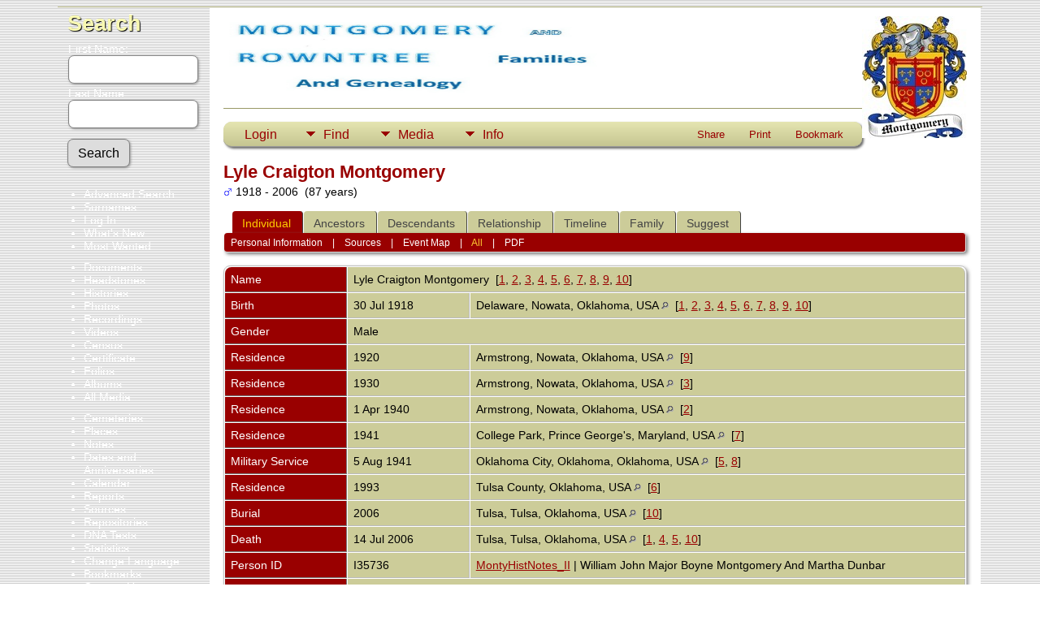

--- FILE ---
content_type: text/html;charset=UTF-8
request_url: http://www.montyhistnotes.com/genealogy/getperson.php?personID=I35736&tree=MontyHistNotes_II
body_size: 10018
content:
<!DOCTYPE html PUBLIC "-//W3C//DTD XHTML 1.0 Transitional//EN">

<html lang="en" xmlns="http://www.w3.org/1999/xhtml">
<head>
<title>Lyle Craigton Montgomery b. 30 Jul 1918 Delaware, Nowata, Oklahoma, USA d. 14 Jul 2006 Tulsa, Tulsa, Oklahoma, USA: MontyHistNotes</title>
<link rel="canonical" href="http://montyhistnotes.com/genealogy/getperson.php?personID=I35736&tree=MontyHistNotes_II" />
<meta name="Keywords" content="Montgomery Family History" />
<meta name="Description" content="Lyle Craigton Montgomery b. 30 Jul 1918 Delaware, Nowata, Oklahoma, USA d. 14 Jul 2006 Tulsa, Tulsa, Oklahoma, USA: MontyHistNotes" />
<meta http-equiv="Content-type" content="text/html; charset=UTF-8" />
<meta name="viewport" content="width=device-width, initial-scale=1" />
<link href="css/genstyle.css?v=15.0.3" rel="stylesheet" type="text/css" />
<link href="templates/template4/css/tngtabs2.css" rel="stylesheet" type="text/css" />
<link href="templates/template4/css/templatestyle.css?v=15.0.3" rel="stylesheet" type="text/css" />
<script src="https://code.jquery.com/jquery-3.4.1.min.js" type="text/javascript" integrity="sha384-vk5WoKIaW/vJyUAd9n/wmopsmNhiy+L2Z+SBxGYnUkunIxVxAv/UtMOhba/xskxh" crossorigin="anonymous"></script>
<script src="https://code.jquery.com/ui/1.12.1/jquery-ui.min.js" type="text/javascript" integrity="sha256-VazP97ZCwtekAsvgPBSUwPFKdrwD3unUfSGVYrahUqU=" crossorigin="anonymous"></script>
<script type="text/javascript" src="js/net.js"></script>
<script type="text/javascript">var tnglitbox;</script>
<script type="application/ld+json">
{"@type":"Person","@id":"getperson.php?personID=I35736&amp;tree=MontyHistNotes_II","name":"Lyle","familyName":"Montgomery","birthPlace":"Delaware, Nowata, Oklahoma, USA","birthDate":"1918-07-30","deathPlace":"Tulsa, Tulsa, Oklahoma, USA","deathDate":"2006-07-14"}
</script>

<script type = 'text/javascript'>
function togglednaicon() {
   if ($('.toggleicon2').attr('src').indexOf('desc') > 0) {
      $('.toggleicon2').attr('src',cmstngpath + 'img/tng_sort_asc.gif')
      $('.toggleicon2').attr('title', 'Collapse');
      $('.dnatest').show();
   }
   else {
      $('.toggleicon2').attr('src',cmstngpath + 'img/tng_sort_desc.gif')
      $('.toggleicon2').attr('title', 'Expand');
      $('.dnatest').hide();
   }
}

function show_dnatest() {
      $('.toggleicon2').attr('src',cmstngpath + 'img/tng_sort_asc.gif')
      $('.toggleicon2').attr('title', 'Collapse');
      $('.dnatest').show();
}

function hide_dnatest() {
      $('.toggleicon2').attr('src',cmstngpath + 'img/tng_sort_desc.gif')
      $('.toggleicon2').attr('title', 'Expand');
      $('.dnatest').hide();
}
</script><script type="text/javascript" src="http://maps.googleapis.com/maps/api/js?language=en&loading=async&amp;key=AIzaSyDP4ReG94Sbaz3Ellq9Z_AK4qjo5hli0ok&amp;callback=initMap"></script>
<link href="templates/template4/css/mytngstyle.css?v=15.0.3" rel="stylesheet" type="text/css" />
<script type="text/javascript" src="js/tngmenuhover2.js"></script>
<script type="text/javascript">
// <![CDATA[
var tnglitbox;
var share = 0;
var closeimg = "img/tng_close.gif";
var smallimage_url = 'ajx_smallimage.php?';
var cmstngpath='';
var loadingmsg = 'Loading...';
var expand_msg = "Expand";
var collapse_msg = "Collapse";
//]]>
</script>
<link rel="alternate" type="application/rss+xml" title="RSS" href="tngrss.php" />
<!-- The Next Generation of Genealogy Sitebuilding, v.15.0.3 (31 July 2025), Written by Darrin Lythgoe, 2001-2026 -->
</head>
<body id="bodytop" class="getperson publicback">
<div class="container">
	<div class="mainpage">
		<div id="lmenu">
			<a href="searchform.php" class="searchimg">Search</a>
			<form action="search.php" method="get" style="margin-top:7px">
				<label class="fieldname">First Name:<br /><input type="text" name="myfirstname" class="mediumfield" size="14" /></label>
				<label class="fieldname">Last Name: <br /><input type="text" name="mylastname" class="mediumfield" size="14" /></label>
				<input type="hidden" name="mybool" value="AND" /><input type="submit" name="search" class="btn" value="Search" class="small" />
			</form>

			<ul>
			<li><a href="searchform.php" class="lightlink">Advanced Search</a></li>
			<li><a href="surnames.php" class="lightlink">Surnames</a></li>
			</ul>
					
			<ul>
<li><a href="login.php" class="lightlink">Log In</a></li>
<li><a href="whatsnew.php" class="lightlink">What's New</a></li>
<li class="margin-bottom"><a href="mostwanted.php" class="lightlink">Most Wanted</a></li>
<li><a href="browsemedia.php?mediatypeID=documents" class="lightlink">Documents</a></li>
<li><a href="browsemedia.php?mediatypeID=headstones" class="lightlink">Headstones</a></li>
<li><a href="browsemedia.php?mediatypeID=histories" class="lightlink">Histories</a></li>
<li><a href="browsemedia.php?mediatypeID=photos" class="lightlink">Photos</a></li>
<li><a href="browsemedia.php?mediatypeID=recordings" class="lightlink">Recordings</a></li>
<li><a href="browsemedia.php?mediatypeID=videos" class="lightlink">Videos</a></li>
<li><a href="browsemedia.php?mediatypeID=census" class="lightlink">Census</a></li>
<li><a href="browsemedia.php?mediatypeID=certificate" class="lightlink">Certificate</a></li>
<li><a href="browsemedia.php?mediatypeID=folio" class="lightlink">Folios</a></li>
<li><a href="browsealbums.php" class="lightlink">Albums</a></li>
<li><a href="browsemedia.php" class="lightlink">All Media</a></li>
<li class="margin-top"><a href="cemeteries.php" class="lightlink">Cemeteries</a></li>
<li><a href="places.php" class="lightlink">Places</a></li>
<li><a href="browsenotes.php" class="lightlink">Notes</a></li>
<li><a href="anniversaries.php" class="lightlink">Dates and Anniversaries</a>&nbsp;&nbsp;&nbsp;&nbsp;</li>
<li><a href="calendar.php" class="lightlink">Calendar</a></li>
<li><a href="reports.php" class="lightlink">Reports</a></li>
<li><a href="browsesources.php" class="lightlink">Sources</a></li>
<li><a href="browserepos.php" class="lightlink">Repositories</a></li>
<li><a href="browse_dna_tests.php" class="lightlink">DNA Tests</a></li>
<li><a href="statistics.php" class="lightlink">Statistics</a></li>
<li><a href="changelanguage.php" class="lightlink">Change Language</a></li>
<li><a href="bookmarks.php" class="lightlink">Bookmarks</a></li>
<li><a href="suggest.php?page=Lyle Craigton Montgomery b. 30 Jul 1918 Delaware, Nowata, Oklahoma, USA d. 14 Jul 2006 Tulsa, Tulsa, Oklahoma, USA" class="lightlink">Contact Us</a></li>
<li><a href="newacctform.php" class="lightlink">Register for a User Account</a></li>
					
			<br/>
		</div>
	
		<div id="innerpage">
			
		<img src="templates/template4/img/MontgomeryCrest.jpg" alt="" class="smallphoto" />	
				<img src="templates/template4/img/DOC009.jpg" alt="" class="banner" width="468" height="100" /><br />
<br/>
	<div class="line"></div>
<br/>

<!-- topmenu for template 4 --><div class="menucontainer">
<div class="innercontainer">
<div style="display:inline-flex"><div class="icons">
<a href="index.php"    title="Home" class="tngsmallicon" id="home-smicon">Home</a>
<a href="searchform.php" onclick="return openSearch();"   title="Search" class="tngsmallicon" id="search-smicon">Search</a>
<a href="#" onclick="return openLogin('ajx_login.php?p=');"   title="Login" class="tngsmallicon" id="log-smicon">Login</a>

</div>
<ul class="tngdd" id="tngdd">
<li><a href="#" class="menulink">Find</a>
<ul>
<li><a href="surnames.php"><div class="menu-label" style="padding-left:3px;">Surnames</div></a></li>
<li><a href="firstnames.php"><div class="menu-label" style="padding-left:3px;">First Names</div></a></li>
<li><a href="searchform.php"><div class="menu-label" style="padding-left:3px;">Search People</div></a></li>
<li><a href="famsearchform.php"><div class="menu-label" style="padding-left:3px;">Search Families</div></a></li>
<li><a href="searchsite.php"><div class="menu-label" style="padding-left:3px;">Search Site</div></a></li>
<li><a href="whatsnew.php"><div class="menu-label" style="padding-left:3px;">What's New</div></a></li>
<li><a href="mostwanted.php"><div class="menu-label" style="padding-left:3px;">Most Wanted</div></a></li>
<li><a href="reports.php"><div class="menu-label" style="padding-left:3px;">Reports</div></a></li>
<li><a href="anniversaries.php"><div class="menu-label" style="padding-left:3px;">Dates</div></a></li>
<li><a href="calendar.php?m=01"><div class="menu-label" style="padding-left:3px;">Calendar</div></a></li>
<li><a href="cemeteries.php"><div class="menu-label" style="padding-left:3px;">Cemeteries</div></a></li>
</ul>
</li>
<li><a href="#" class="menulink">Media</a>
<ul>
<li><a href="browsemedia.php?mediatypeID=documents"><div class="menu-label" style="padding-left:3px;">Documents</div></a></li>
<li><a href="browsemedia.php?mediatypeID=headstones"><div class="menu-label" style="padding-left:3px;">Headstones</div></a></li>
<li><a href="browsemedia.php?mediatypeID=histories"><div class="menu-label" style="padding-left:3px;">Histories</div></a></li>
<li><a href="browsemedia.php?mediatypeID=photos"><div class="menu-label" style="padding-left:3px;">Photos</div></a></li>
<li><a href="browsemedia.php?mediatypeID=recordings"><div class="menu-label" style="padding-left:3px;">Recordings</div></a></li>
<li><a href="browsemedia.php?mediatypeID=videos"><div class="menu-label" style="padding-left:3px;">Videos</div></a></li>
<li><a href="browsemedia.php?mediatypeID=census"><div class="menu-label" style="padding-left:3px;">Census</div></a></li>
<li><a href="browsemedia.php?mediatypeID=certificate"><div class="menu-label" style="padding-left:3px;">Certificate</div></a></li>
<li><a href="browsemedia.php?mediatypeID=folio"><div class="menu-label" style="padding-left:3px;">Folios</div></a></li>
<li><a href="browsealbums.php"><div class="menu-label" style="padding-left:3px;">Albums</div></a></li>
<li><a href="browsemedia.php"><div class="menu-label" style="padding-left:3px;">All Media</div></a></li>
</ul>
</li>
<li><a href="#" class="menulink">Info</a>
<ul>
<li><a href="statistics.php"><div class="menu-label" style="padding-left:3px;">Statistics</div></a></li>
<li><a href="places.php"><div class="menu-label" style="padding-left:3px;">Places</div></a></li>
<li><a href="browsetrees.php"><div class="menu-label" style="padding-left:3px;">Trees</div></a></li>
<li><a href="browsebranches.php"><div class="menu-label" style="padding-left:3px;">Branches</div></a></li>
<li><a href="browsenotes.php"><div class="menu-label" style="padding-left:3px;">Notes</div></a></li>
<li><a href="browsesources.php"><div class="menu-label" style="padding-left:3px;">Sources</div></a></li>
<li><a href="browserepos.php"><div class="menu-label" style="padding-left:3px;">Repositories</div></a></li>
<li><a href="browse_dna_tests.php"><div class="menu-label" style="padding-left:3px;">DNA Tests</div></a></li>
<li><a href="bookmarks.php"><div class="menu-label" style="padding-left:3px;">Bookmarks</div></a></li>
<li><a href="suggest.php?page=Lyle+Craigton+Montgomery+b.+30+Jul+1918+Delaware%2C+Nowata%2C+Oklahoma%2C+USA+d.+14+Jul+2006+Tulsa%2C+Tulsa%2C+Oklahoma%2C+USA"><div class="menu-label" style="padding-left:3px;">Contact Us</div></a></li>
</ul>
</li>
</ul>
</div><div class="icons-rt in-bar">
<a href="#" onclick="jQuery('#shareicons').toggle(200); if(!share) { jQuery('#share-smicon').html('Hide'); share=1;} else { jQuery('#share-smicon').html('Share'); share=0; }; return false;"   title="Share" class="tngsmallicon" id="share-smicon">Share</a>
<a href="#" onclick="newwindow=window.open('/genealogy/getperson.php?personID=I35736&amp;tree=MontyHistNotes_II&amp;tngprint=1','tngprint','width=850,height=600,status=no,resizable=yes,scrollbars=yes'); newwindow.focus(); return false;"  rel="nofollow" title="Print" class="tngsmallicon" id="print-smicon">Print</a>
<a href="#" onclick="tnglitbox = new LITBox('ajx_addbookmark.php?p=',{width:350,height:120}); return false;"   title="Bookmark" class="tngsmallicon" id="bmk-smicon">Bookmark</a>

</div>
</div>
</div>
<div id="searchdrop" class="slidedown" style="display:none;"><a href="#" onclick="jQuery('#searchdrop').slideUp(200);return false;" style="float:right"><img src="img/tng_close.gif" alt=""/></a><span class="subhead"><strong>Search</strong> &#8226; <a href="searchform.php">Advanced Search</a> &#8226; <a href="famsearchform.php">Search Families</a> &#8226; <a href="searchsite.php">Search Site</a></span><br/><br/><form action="search.php" method="get">

<label for="searchfirst">First Name: </label><input type="text" name="myfirstname" id="searchfirst"/> &nbsp;
<label for="searchlast">Last Name: </label><input type="text" name="mylastname" id="searchlast"/> &nbsp;
<label for="searchid">ID: </label><input type="text" class="veryshortfield" name="mypersonid" id="searchid"/> &nbsp;
<input type="hidden" name="idqualify" value="equals"/>
<input type="submit" class="btn" value="Search"/></form></div><div id="shareicons" style="display:none;margin-right:270px;">
<div class="a2a_kit a2a_kit_size_22 a2a_default_style">
<a class="a2a_dd" href="https://www.addtoany.com/share"></a>
<a class="a2a_button_facebook"></a>
<a class="a2a_button_x"></a>
<a class="a2a_button_facebook_messenger"></a>
<a class="a2a_button_pinterest"></a>
</div>
<script async src="https://static.addtoany.com/menu/page.js"></script>
</div>
<script type="text/javascript">var tngdd=new tngdd.dd("tngdd");tngdd.init("tngdd","menuhover");</script>
<div class="vcard">
<h1 class="header fn" id="nameheader" style="margin-bottom:5px">Lyle Craigton Montgomery</h1><div class="normal"><img src="img/tng_male.gif" width="11" height="11" alt="Male" style="vertical-align: -1px; border: 0px;"/> 1918 - 2006 &nbsp;(87 years)</div><br clear="all" />
<div id="tngmenu">
<ul id="tngnav">
<li><a id="a0" href="getperson.php?personID=I35736&amp;tree=MontyHistNotes_II" class="here" style="padding-left:12px"><span id="ind-smicon"></span>Individual</a></li>
<li><a id="a1" href="pedigree.php?personID=I35736&amp;tree=MontyHistNotes_II" style="padding-left:12px"><span id="ped-smicon"></span>Ancestors</a></li>
<li><a id="a2" href="descend.php?personID=I35736&amp;tree=MontyHistNotes_II" style="padding-left:12px"><span id="desc-smicon"></span>Descendants</a></li>
<li><a id="a3" href="relateform.php?primaryID=I35736&amp;tree=MontyHistNotes_II" style="padding-left:12px"><span id="rel-smicon"></span>Relationship</a></li>
<li><a id="a4" href="timeline.php?primaryID=I35736&amp;tree=MontyHistNotes_II" style="padding-left:12px"><span id="time-smicon"></span>Timeline</a></li>
<li><a id="a5" href="familychart.php?personID=I35736&amp;tree=MontyHistNotes_II" style="padding-left:12px"><span id="fam-smicon"></span>Family</a></li>
<li><a id="a6" href="suggest.php?enttype=I&amp;ID=I35736&amp;tree=MontyHistNotes_II" style="padding-left:12px"><span id="sugg-smicon"></span>Suggest</a></li>
</ul>
</div>
<div id="pub-innermenu" class="fieldnameback fieldname smaller rounded4">
<a href="#" class="lightlink" onclick="return infoToggle('info');" id="tng_plink">Personal Information</a> &nbsp;&nbsp; | &nbsp;&nbsp; 
<a href="#" class="lightlink" onclick="return infoToggle('citations');" id="tng_clink">Sources</a> &nbsp;&nbsp; | &nbsp;&nbsp; 
<a href="#" class="lightlink" onclick="return infoToggle('eventmap');" id="tng_glink">Event Map</a> &nbsp;&nbsp; | &nbsp;&nbsp; 
<a href="#" class="lightlink3" onclick="return infoToggle('all');" id="tng_alink">All</a>
 &nbsp;&nbsp; | &nbsp;&nbsp; <a href="#" class="lightlink" onclick="tnglitbox = new LITBox('rpt_pdfform.php?pdftype=ind&amp;personID=I35736&amp;tree=MontyHistNotes_II',{width:400,height:380});return false;">PDF</a>
</div><br/>
<script type="text/javascript" src="js/getperson.js"></script>
<script type="text/javascript">
function infoToggle(part) {
	if( part == "all" ) {
		jQuery('#info').show();
$('#citations').show();
$('#tng_clink').attr('class','lightlink');
$('#eventmap').show();
$('#tng_glink').attr('class','lightlink');
		jQuery('#tng_alink').attr('class','lightlink3');
		jQuery('#tng_plink').attr('class','lightlink');
	}
	else {
		innerToggle(part,"info","tng_plink");
innerToggle(part,"citations","tng_clink");
innerToggle(part,"eventmap","tng_glink");
		jQuery('#tng_alink').attr('class','lightlink');
	}
	return false;
}
</script>

<ul class="nopad">
<li id="info" style="list-style-type: none; ">
<table cellspacing="1" cellpadding="4" class="whiteback tfixed">
<col class="labelcol"/><col style="width:150px"/><col />
<tr>
<td valign="top" class="fieldnameback indleftcol lt1"  id="info1"><span class="fieldname">Name</span></td>
<td valign="top" colspan="2" class="databack"><span class="n"><span class="given-name">Lyle Craigton</span> <span class="family-name">Montgomery</span></span>&nbsp; [<a href="#cite1" onclick="$('citations').style.display = '';">1</a>, <a href="#cite2" onclick="$('citations').style.display = '';">2</a>, <a href="#cite3" onclick="$('citations').style.display = '';">3</a>, <a href="#cite4" onclick="$('citations').style.display = '';">4</a>, <a href="#cite5" onclick="$('citations').style.display = '';">5</a>, <a href="#cite6" onclick="$('citations').style.display = '';">6</a>, <a href="#cite7" onclick="$('citations').style.display = '';">7</a>, <a href="#cite8" onclick="$('citations').style.display = '';">8</a>, <a href="#cite9" onclick="$('citations').style.display = '';">9</a>, <a href="#cite10" onclick="$('citations').style.display = '';">10</a>]&nbsp;</td></tr>
<tr>
<td valign="top" class="fieldnameback lt2" ><span class="fieldname">Birth</span></td>
<td valign="top" class="databack">30 Jul 1918&nbsp;</td>
<td valign="top" class="databack">Delaware, Nowata, Oklahoma, USA <a href="placesearch.php?psearch=Delaware%2C+Nowata%2C+Oklahoma%2C+USA&amp;tree=MontyHistNotes_II" title="Find all individuals with events at this location"><img src="img/tng_search_small.gif" alt="Find all individuals with events at this location" style="width: 9px; height: 9px; border:0" /></a>&nbsp; [<a href="#cite1" onclick="$('citations').style.display = '';">1</a>, <a href="#cite2" onclick="$('citations').style.display = '';">2</a>, <a href="#cite3" onclick="$('citations').style.display = '';">3</a>, <a href="#cite4" onclick="$('citations').style.display = '';">4</a>, <a href="#cite5" onclick="$('citations').style.display = '';">5</a>, <a href="#cite6" onclick="$('citations').style.display = '';">6</a>, <a href="#cite7" onclick="$('citations').style.display = '';">7</a>, <a href="#cite8" onclick="$('citations').style.display = '';">8</a>, <a href="#cite9" onclick="$('citations').style.display = '';">9</a>, <a href="#cite10" onclick="$('citations').style.display = '';">10</a>]&nbsp;</td>
</tr>
<tr>
<td valign="top" class="fieldnameback lt4" ><span class="fieldname">Gender</span></td>
<td valign="top" colspan="2" class="databack">Male&nbsp;</td></tr>
<tr>
<td valign="top" class="fieldnameback lt5" ><span class="fieldname">Residence</span></td>
<td valign="top" class="databack">1920&nbsp;</td>
<td valign="top" class="databack">Armstrong, Nowata, Oklahoma, USA <a href="placesearch.php?psearch=Armstrong%2C+Nowata%2C+Oklahoma%2C+USA&amp;tree=MontyHistNotes_II" title="Find all individuals with events at this location"><img src="img/tng_search_small.gif" alt="Find all individuals with events at this location" style="width: 9px; height: 9px; border:0" /></a>&nbsp; [<a href="#cite9" onclick="$('citations').style.display = '';">9</a>]&nbsp;</td>
</tr>
<tr>
<td valign="top" class="fieldnameback lt6" ><span class="fieldname">Residence</span></td>
<td valign="top" class="databack">1930&nbsp;</td>
<td valign="top" class="databack">Armstrong, Nowata, Oklahoma, USA <a href="placesearch.php?psearch=Armstrong%2C+Nowata%2C+Oklahoma%2C+USA&amp;tree=MontyHistNotes_II" title="Find all individuals with events at this location"><img src="img/tng_search_small.gif" alt="Find all individuals with events at this location" style="width: 9px; height: 9px; border:0" /></a>&nbsp; [<a href="#cite3" onclick="$('citations').style.display = '';">3</a>]&nbsp;</td>
</tr>
<tr>
<td valign="top" class="fieldnameback lt7" ><span class="fieldname">Residence</span></td>
<td valign="top" class="databack">1 Apr 1940&nbsp;</td>
<td valign="top" class="databack">Armstrong, Nowata, Oklahoma, USA <a href="placesearch.php?psearch=Armstrong%2C+Nowata%2C+Oklahoma%2C+USA&amp;tree=MontyHistNotes_II" title="Find all individuals with events at this location"><img src="img/tng_search_small.gif" alt="Find all individuals with events at this location" style="width: 9px; height: 9px; border:0" /></a>&nbsp; [<a href="#cite2" onclick="$('citations').style.display = '';">2</a>]&nbsp;</td>
</tr>
<tr>
<td valign="top" class="fieldnameback lt8" ><span class="fieldname">Residence</span></td>
<td valign="top" class="databack">1941&nbsp;</td>
<td valign="top" class="databack">College Park, Prince George's, Maryland, USA <a href="placesearch.php?psearch=College+Park%2C+Prince+George%27s%2C+Maryland%2C+USA&amp;tree=MontyHistNotes_II" title="Find all individuals with events at this location"><img src="img/tng_search_small.gif" alt="Find all individuals with events at this location" style="width: 9px; height: 9px; border:0" /></a>&nbsp; [<a href="#cite7" onclick="$('citations').style.display = '';">7</a>]&nbsp;</td>
</tr>
<tr>
<td valign="top" class="fieldnameback lt9" ><span class="fieldname">Military Service</span></td>
<td valign="top" class="databack">5 Aug 1941&nbsp;</td>
<td valign="top" class="databack">Oklahoma City, Oklahoma, Oklahoma, USA <a href="placesearch.php?psearch=Oklahoma+City%2C+Oklahoma%2C+Oklahoma%2C+USA&amp;tree=MontyHistNotes_II" title="Find all individuals with events at this location"><img src="img/tng_search_small.gif" alt="Find all individuals with events at this location" style="width: 9px; height: 9px; border:0" /></a>&nbsp; [<a href="#cite5" onclick="$('citations').style.display = '';">5</a>, <a href="#cite8" onclick="$('citations').style.display = '';">8</a>]&nbsp;</td>
</tr>
<tr>
<td valign="top" class="fieldnameback lt10" ><span class="fieldname">Residence</span></td>
<td valign="top" class="databack">1993&nbsp;</td>
<td valign="top" class="databack">Tulsa County, Oklahoma, USA <a href="placesearch.php?psearch=Tulsa+County%2C+Oklahoma%2C+USA&amp;tree=MontyHistNotes_II" title="Find all individuals with events at this location"><img src="img/tng_search_small.gif" alt="Find all individuals with events at this location" style="width: 9px; height: 9px; border:0" /></a>&nbsp; [<a href="#cite6" onclick="$('citations').style.display = '';">6</a>]&nbsp;</td>
</tr>
<tr>
<td valign="top" class="fieldnameback lt11" ><span class="fieldname">Burial</span></td>
<td valign="top" class="databack">2006&nbsp;</td>
<td valign="top" class="databack">Tulsa, Tulsa, Oklahoma, USA <a href="placesearch.php?psearch=Tulsa%2C+Tulsa%2C+Oklahoma%2C+USA&amp;tree=MontyHistNotes_II" title="Find all individuals with events at this location"><img src="img/tng_search_small.gif" alt="Find all individuals with events at this location" style="width: 9px; height: 9px; border:0" /></a>&nbsp; [<a href="#cite10" onclick="$('citations').style.display = '';">10</a>]&nbsp;</td>
</tr>
<tr>
<td valign="top" class="fieldnameback lt12" ><span class="fieldname">Death</span></td>
<td valign="top" class="databack">14 Jul 2006&nbsp;</td>
<td valign="top" class="databack">Tulsa, Tulsa, Oklahoma, USA <a href="placesearch.php?psearch=Tulsa%2C+Tulsa%2C+Oklahoma%2C+USA&amp;tree=MontyHistNotes_II" title="Find all individuals with events at this location"><img src="img/tng_search_small.gif" alt="Find all individuals with events at this location" style="width: 9px; height: 9px; border:0" /></a>&nbsp; [<a href="#cite1" onclick="$('citations').style.display = '';">1</a>, <a href="#cite4" onclick="$('citations').style.display = '';">4</a>, <a href="#cite5" onclick="$('citations').style.display = '';">5</a>, <a href="#cite10" onclick="$('citations').style.display = '';">10</a>]&nbsp;</td>
</tr>
<tr>
<td valign="top" class="fieldnameback lt13" ><span class="fieldname">Person ID</span></td>
<td valign="top" class="databack">I35736&nbsp;</td>
<td valign="top" class="databack"><a href="showtree.php?tree=MontyHistNotes_II">MontyHistNotes_II</a> | William John Major Boyne Montgomery And Martha Dunbar</td>
</tr>
<tr>
<td valign="top" class="fieldnameback lt14" ><span class="fieldname">Last Modified</span></td>
<td valign="top" colspan="2" class="databack">30 Dec 2025&nbsp;</td></tr>
</table>
<br/>
<table cellspacing="1" cellpadding="4" class="whiteback tfixed">
<col class="labelcol"/><col style="width:150px"/><col />
<tr>
<td valign="top" class="fieldnameback indleftcol lt15"  id="famF14243_1"><span class="fieldname">Father</span></td>
<td valign="top" colspan="2" class="databack"><a href="getperson.php?personID=I35733&amp;tree=MontyHistNotes_II">Quincy Ellis Montgomery, Sr</a>, &nbsp; <strong>b.</strong> 24 Apr 1897, Montpelier, Blackford, Indiana, USA <a href="placesearch.php?tree=MontyHistNotes_II&amp;psearch=Montpelier%2C+Blackford%2C+Indiana%2C+USA" title="Find all individuals with events at this location"><img src="img/tng_search_small.gif" class="placeimg" alt="Find all individuals with events at this location" style="width: 9px; height: 9px;" /></a><strong>d.</strong> 13 Jun 1985, Nowata, Nowata, Oklahoma, USA <a href="placesearch.php?tree=MontyHistNotes_II&amp;psearch=Nowata%2C+Nowata%2C+Oklahoma%2C+USA" title="Find all individuals with events at this location"><img src="img/tng_search_small.gif" class="placeimg" alt="Find all individuals with events at this location" style="width: 9px; height: 9px;" /></a> (Age 88 years)&nbsp;</td></tr>
<tr>
<td valign="top" class="fieldnameback lt16" ><span class="fieldname">Relationship</span></td>
<td valign="top" colspan="2" class="databack">natural&nbsp;</td></tr>
<tr>
<td valign="top" class="fieldnameback lt17" ><span class="fieldname">Mother</span></td>
<td valign="top" colspan="2" class="databack"><a href="getperson.php?personID=I35734&amp;tree=MontyHistNotes_II">Lillis Laverne Crupper</a>, &nbsp; <strong>b.</strong> 22 Aug 1896, Nowata, Oklahoma, USA <a href="placesearch.php?tree=MontyHistNotes_II&amp;psearch=Nowata%2C+Oklahoma%2C+USA" title="Find all individuals with events at this location"><img src="img/tng_search_small.gif" class="placeimg" alt="Find all individuals with events at this location" style="width: 9px; height: 9px;" /></a><strong>d.</strong> 10 Jul 1991, Nowata, Nowata, Oklahoma, USA <a href="placesearch.php?tree=MontyHistNotes_II&amp;psearch=Nowata%2C+Nowata%2C+Oklahoma%2C+USA" title="Find all individuals with events at this location"><img src="img/tng_search_small.gif" class="placeimg" alt="Find all individuals with events at this location" style="width: 9px; height: 9px;" /></a> (Age 94 years)&nbsp;</td></tr>
<tr>
<td valign="top" class="fieldnameback lt18" ><span class="fieldname">Relationship</span></td>
<td valign="top" colspan="2" class="databack">natural&nbsp;</td></tr>
<tr>
<td valign="top" class="fieldnameback lt19" ><span class="fieldname">Marriage</span></td>
<td valign="top" class="databack">16 Mar 1915&nbsp;</td>
<td valign="top" class="databack">Nowata, Nowata, Oklahoma, USA <a href="placesearch.php?psearch=Nowata%2C+Nowata%2C+Oklahoma%2C+USA&amp;tree=MontyHistNotes_II" title="Find all individuals with events at this location"><img src="img/tng_search_small.gif" alt="Find all individuals with events at this location" style="width: 9px; height: 9px; border:0" /></a>&nbsp;</td>
</tr>
<tr>
<td valign="top" class="fieldnameback lt21" ><span class="fieldname">Family ID</span></td>
<td valign="top" class="databack">F14243&nbsp;</td>
<td valign="top" class="databack"><a href="familygroup.php?familyID=F14243&amp;tree=MontyHistNotes_II">Group Sheet</a>&nbsp; | &nbsp;<a href='familychart.php?familyID=F14243&amp;tree=MontyHistNotes_II'>Family Chart</a></td>
</tr>
</table>
<br/>
</li> <!-- end info -->
<li id="eventmap" style="list-style-type: none; ">
<table cellspacing="1" cellpadding="4" class="whiteback tfixed">
<col class="labelcol"/><col class="mapcol"/><col />
<tr valign="top"><td class="fieldnameback indleftcol" id="eventmap1"><span class="fieldname">Event Map</span></td>
<td class="databack">
<div id="map" class="rounded10" style="width: 100%; height: 400px;"></div>
</td>
<td class="databack"><div style="height:380px;" id="mapevents"><table cellpadding="4" class="whiteback">
<tr valign="top"><td class="databack"><a href="http://maps.google.com/maps?f=q&amp;hl=en&amp;daddr=36.7787,-95.6394(Delaware, Nowata, Oklahoma, USA)&amp;z=10&amp;om=1&amp;iwloc=addr" target= "_blank"><img src="google_marker.php?image=006.png&amp;text=1" alt="Link to Google Maps" border="0" width= "20" height="34" /></a></td><td class="databack"><span class="smaller"><strong>Birth</strong> - 30 Jul 1918 - Delaware, Nowata, Oklahoma, USA</span></td>
<td class="databack" valign="middle"><a href="googleearthbylatlong.php?m=world&amp;n=Delaware, Nowata, Oklahoma, USA&amp;lon=-95.6394&amp;lat=36.7787&amp;z=10" title="Download a .kml file to show this location in Google Earth"><img src="img/earth.gif" border="0" alt="Link to Google Earth" width="15" height="15" /></a></td></tr>
<tr valign="top"><td class="databack"><a href="http://maps.google.com/maps?f=q&amp;hl=en&amp;daddr=38.9807,-76.9369(College Park, Prince George&#039;s, Maryland, USA)&amp;z=10&amp;om=1&amp;iwloc=addr" target= "_blank"><img src="google_marker.php?image=006.png&amp;text=2" alt="Link to Google Maps" border="0" width= "20" height="34" /></a></td><td class="databack"><span class="smaller"><strong>Residence</strong> - 1941 - College Park, Prince George's, Maryland, USA</span></td>
<td class="databack" valign="middle"><a href="googleearthbylatlong.php?m=world&amp;n=College Park, Prince George&#039;s, Maryland, USA&amp;lon=-76.9369&amp;lat=38.9807&amp;z=10" title="Download a .kml file to show this location in Google Earth"><img src="img/earth.gif" border="0" alt="Link to Google Earth" width="15" height="15" /></a></td></tr>
<tr valign="top"><td class="databack"><a href="http://maps.google.com/maps?f=q&amp;hl=en&amp;daddr=35.4676,-97.5164(Oklahoma City, Oklahoma, Oklahoma, USA)&amp;z=10&amp;om=1&amp;iwloc=addr" target= "_blank"><img src="google_marker.php?image=006.png&amp;text=3" alt="Link to Google Maps" border="0" width= "20" height="34" /></a></td><td class="databack"><span class="smaller"><strong>Military Service</strong> - 5 Aug 1941 - Oklahoma City, Oklahoma, Oklahoma, USA</span></td>
<td class="databack" valign="middle"><a href="googleearthbylatlong.php?m=world&amp;n=Oklahoma City, Oklahoma, Oklahoma, USA&amp;lon=-97.5164&amp;lat=35.4676&amp;z=10" title="Download a .kml file to show this location in Google Earth"><img src="img/earth.gif" border="0" alt="Link to Google Earth" width="15" height="15" /></a></td></tr>
<tr valign="top"><td class="databack"><a href="http://maps.google.com/maps?f=q&amp;hl=en&amp;daddr=36.12,-95.9413(Tulsa County, Oklahoma, USA)&amp;z=10&amp;om=1&amp;iwloc=addr" target= "_blank"><img src="google_marker.php?image=006.png&amp;text=4" alt="Link to Google Maps" border="0" width= "20" height="34" /></a></td><td class="databack"><span class="smaller"><strong>Residence</strong> - 1993 - Tulsa County, Oklahoma, USA</span></td>
<td class="databack" valign="middle"><a href="googleearthbylatlong.php?m=world&amp;n=Tulsa County, Oklahoma, USA&amp;lon=-95.9413&amp;lat=36.12&amp;z=10" title="Download a .kml file to show this location in Google Earth"><img src="img/earth.gif" border="0" alt="Link to Google Earth" width="15" height="15" /></a></td></tr>
<tr valign="top"><td class="databack"><a href="http://maps.google.com/maps?f=q&amp;hl=en&amp;daddr=36.154,-95.9928(Tulsa, Tulsa, Oklahoma, USA)&amp;z=10&amp;om=1&amp;iwloc=addr" target= "_blank"><img src="google_marker.php?image=006.png&amp;text=5" alt="Link to Google Maps" border="0" width= "20" height="34" /></a></td><td class="databack"><span class="smaller"><strong>Burial</strong> - 2006 - Tulsa, Tulsa, Oklahoma, USA</span></td>
<td class="databack" valign="middle"><a href="googleearthbylatlong.php?m=world&amp;n=Tulsa, Tulsa, Oklahoma, USA&amp;lon=-95.9928&amp;lat=36.154&amp;z=10" title="Download a .kml file to show this location in Google Earth"><img src="img/earth.gif" border="0" alt="Link to Google Earth" width="15" height="15" /></a></td></tr>
<tr valign="top"><td class="databack"><a href="http://maps.google.com/maps?f=q&amp;hl=en&amp;daddr=36.154,-95.9928(Tulsa, Tulsa, Oklahoma, USA)&amp;z=10&amp;om=1&amp;iwloc=addr" target= "_blank"><img src="google_marker.php?image=006.png&amp;text=5" alt="Link to Google Maps" border="0" width= "20" height="34" /></a></td><td class="databack"><span class="smaller"><strong>Death</strong> - 14 Jul 2006 - Tulsa, Tulsa, Oklahoma, USA</span></td>
<td class="databack" valign="middle"><a href="googleearthbylatlong.php?m=world&amp;n=Tulsa, Tulsa, Oklahoma, USA&amp;lon=-95.9928&amp;lat=36.154&amp;z=10" title="Download a .kml file to show this location in Google Earth"><img src="img/earth.gif" border="0" alt="Link to Google Earth" width="15" height="15" /></a></td></tr>
</table></div>
<table><tr><td><span class="smaller"><img src="img/earth.gif" border="0" alt="" width="15" height="15" align="left" />&nbsp;= <a href="https://earth.google.com/" target="_blank" title="Click to download">Link to Google Earth</a>&nbsp;</span></td></tr></table>
</td>
</tr>
</table>
<br />
</li> <!-- end eventmap -->
<li id="citations" style="list-style-type: none; ">
<table cellspacing="1" cellpadding="4" class="whiteback tfixed">
<col class="labelcol"/><col />
<tr>
<td valign="top" class="fieldnameback indleftcol" id="citations1"><a name="sources"><span class="fieldname">Sources&nbsp;</span></a></td>
<td valign="top" class="databack"><ol class="citeblock"><li><a name="cite1"></a>[<a href="showsource.php?sourceID=S2881&amp;tree=MontyHistNotes_II">S2881</a>]  Ancestry.com, U.S., Social Security Applications and Claims Index, 1936-2007, (Name: Ancestry.com Operations, Inc.; Location: Provo, UT, USA; Date: 2015;).<br />
Record for Lyle Craigton Montgomery<br />
<a href="http://search.ancestry.com/cgi-bin/sse.dll?db=Numident&h=27736498&indiv=try" target="_blank">http://search.ancestry.com/cgi-bin/sse.dll?db=Numident&h=27736498&indiv=try</a> <br /><br /></li>
<li><a name="cite2"></a>[<a href="showsource.php?sourceID=S613&amp;tree=MontyHistNotes_II">S613</a>]  Ancestry.com, 1940 United States Federal Census, (Name: Online publication - Provo, UT, USA: Ancestry.com Operations, Inc., 2012.Original data - United States of America, Bureau of the Census. Sixteenth Census of the United States, 1940. Washington, D.C.: National Archives and Records Administration, 1940. T627;), Year: 1940; Census Place: Armstrong, Nowata, Oklahoma; Roll: T627_3315; Page: 9A; Enumeration District: 53-2.<br />
Record for Quincy E Montgomery<br />
<a href="http://search.ancestry.com/cgi-bin/sse.dll?db=1940usfedcen&h=86114897&indiv=try" target="_blank">http://search.ancestry.com/cgi-bin/sse.dll?db=1940usfedcen&h=86114897&indiv=try</a> <br /><br /></li>
<li><a name="cite3"></a>[<a href="showsource.php?sourceID=S159&amp;tree=MontyHistNotes_II">S159</a>]  Ancestry.com, 1930 United States Federal Census, (Name: The Generations Network, Inc.; Location: Provo, UT, USA; Date: 2002;), Year: 1930; Census Place: Armstrong, Nowata, Oklahoma; Roll: 1916; Page: 4B; Enumeration District: 0003; Image: 888.0; FHL microfilm: 2341650.<br />
Record for Quincy E Montgomery<br />
<a href="http://search.ancestry.com/cgi-bin/sse.dll?db=1930usfedcen&h=94391327&indiv=try" target="_blank">http://search.ancestry.com/cgi-bin/sse.dll?db=1930usfedcen&h=94391327&indiv=try</a> <br /><br /></li>
<li><a name="cite4"></a>[<a href="showsource.php?sourceID=S2944&amp;tree=MontyHistNotes_II">S2944</a>]  Ancestry.com, U.S., Social Security Death Index, 1935-2014, (Name: Ancestry.com Operations Inc; Location: Provo, UT, USA; Date: 2011;), Issue State: Oklahoma; Issue Date: Before 1951.<br />
Record for Lyle C. Montgomery<br />
<a href="http://search.ancestry.com/cgi-bin/sse.dll?db=ssdi&h=78046998&indiv=try" target="_blank">http://search.ancestry.com/cgi-bin/sse.dll?db=ssdi&h=78046998&indiv=try</a> <br /><br /></li>
<li><a name="cite5"></a>[<a href="showsource.php?sourceID=S796&amp;tree=MontyHistNotes_II">S796</a>]  Ancestry.com, U.S., Department of Veterans Affairs BIRLS Death File, 1850-2010, (Name: Ancestry.com Operations, Inc.; Location: Provo, UT, USA; Date: 2011;).<br />
Record for Lyle Montgomery<br />
<a href="http://search.ancestry.com/cgi-bin/sse.dll?db=VADeaths&h=12771090&indiv=try" target="_blank">http://search.ancestry.com/cgi-bin/sse.dll?db=VADeaths&h=12771090&indiv=try</a> <br /><br /></li>
<li><a name="cite6"></a>[<a href="showsource.php?sourceID=S984&amp;tree=MontyHistNotes_II">S984</a>]  Ancestry.com, U.S. Public Records Index, Volume 1, (Name: Ancestry.com Operations, Inc.; Location: Provo, UT, USA; Date: 2010;).<br />
Record for Lyle C Montgomery<br />
<a href="http://search.ancestry.com/cgi-bin/sse.dll?db=USpublicrecords3&h=30605317&indiv=try" target="_blank">http://search.ancestry.com/cgi-bin/sse.dll?db=USpublicrecords3&h=30605317&indiv=try</a> <br /><br /></li>
<li><a name="cite7"></a>[<a href="showsource.php?sourceID=S1294&amp;tree=MontyHistNotes_II">S1294</a>]  Ancestry.com, U.S. School Yearbooks, (Name: Ancestry.com Operations, Inc.; Location: Provo, UT, USA; Date: 2010;).<br />
Record for Lyle Craigton Montgomery<br />
<a href="http://search.ancestry.com/cgi-bin/sse.dll?db=YearbooksIndex&h=14093281&indiv=try" target="_blank">http://search.ancestry.com/cgi-bin/sse.dll?db=YearbooksIndex&h=14093281&indiv=try</a> <br /><br /></li>
<li><a name="cite8"></a>[<a href="showsource.php?sourceID=S1519&amp;tree=MontyHistNotes_II">S1519</a>]  National Archives and Records Administration, U.S. World War II Army Enlistment Records, 1938-1946, (Name: Ancestry.com Operations Inc; Location: Provo, UT, USA; Date: 2005;).<br />
Record for Lyle C Montgomery<br />
<a href="http://search.ancestry.com/cgi-bin/sse.dll?db=WWIIenlist&h=7787245&indiv=try" target="_blank">http://search.ancestry.com/cgi-bin/sse.dll?db=WWIIenlist&h=7787245&indiv=try</a> <br /><br /></li>
<li><a name="cite9"></a>[<a href="showsource.php?sourceID=S940&amp;tree=MontyHistNotes_II">S940</a>]  Ancestry.com, 1920 United States Federal Census, (Name: Ancestry.com Operations Inc; Location: Provo, UT, USA; Date: 2010;), Year: 1920; Census Place: Armstrong, Nowata, Oklahoma; Roll: T625_1478; Page: 3A; Enumeration District: 60; Image: 278.<br />
Record for Quincy Montgomery<br />
<a href="http://search.ancestry.com/cgi-bin/sse.dll?db=1920usfedcen&h=76912890&indiv=try" target="_blank">http://search.ancestry.com/cgi-bin/sse.dll?db=1920usfedcen&h=76912890&indiv=try</a> <br /><br /></li>
<li><a name="cite10"></a>[<a href="showsource.php?sourceID=S2745&amp;tree=MontyHistNotes_II">S2745</a>]  Ancestry.com, U.S., Find A Grave Index, 1600s-Current, (Name: Ancestry.com Operations, Inc.; Location: Provo, UT, USA; Date: 2012;).<br />
Record for Lyle Craigton Montgomery<br />
<a href="http://search.ancestry.com/cgi-bin/sse.dll?db=FindAGraveUS&h=119702403&indiv=try" target="_blank">http://search.ancestry.com/cgi-bin/sse.dll?db=FindAGraveUS&h=119702403&indiv=try</a> <br /></li>
</ol></td>
</tr>
</table>
<br />
</li> <!-- end citations -->
</ul>
</div>
<br/>

		</div>
	</div>
</div>
<br/>
<div class="footer">
		<script type="text/javascript">
		//<![CDATA[
		jQuery(document).ready(function() {
			jQuery('.media-preview img').on('mouseover touchstart',function(e) {
				e.preventDefault();
				var items = this.parentElement.id.match(/img-(\d+)-(\d+)-(.*)/);
				var key = items[2] && items[2] != "0" ? items[1]+"_"+items[2] : items[1];
				var parts = items[3].split('~~');
				if(jQuery('#prev'+key).css('display') == "none")
					showPreview(items[1],items[2],parts[0],parts[1],key,'standard');
				else
					closePreview(key);
			});
			jQuery('.media-preview img').on('mouseout',function(e) {
				var items = this.parentElement.id.match(/img-(\d+)-(\d+)-(.*)/);
				var key = items[2] && items[2] != "0" ? items[1]+"_"+items[2] : items[1];
				closePreview(key);
			});
			jQuery(document).on('click touchstart', '.prev-close img', function(e) {
				var items;
				items = this.id.match(/close-(\d+)_(\d+)/);
				if(!items)
					items = this.id.match(/close-(\d+)/);
				var key = items[2] && items[2] != "0" ? items[1]+"_"+items[2] : items[1];
				closePreview(key);
			});
		});
		//]]>
		</script>
<p class="smaller center">This site powered by <a href="https://tngsitebuilding.com" class="footer" target="_blank" title="Learn more about TNG">The Next Generation of Genealogy Sitebuilding</a> v. 15.0.3,  written by Darrin Lythgoe  &copy; 2001-2026.</p>
<p class="smaller center">Maintained by <a href="suggest.php?" class="footer" title="Contact Us">Keith Montgomery</a>.</p>

</div>
<!-- end of footer.php for template 4 --><script type="text/javascript" src="js/litbox.js"></script>
<script type="text/javascript">
//<![CDATA[
	//more setup needed here?
    var maploaded = false;
	async function ShowTheMap() {
		const { Map } = await google.maps.importLibrary("maps");
		const { AdvancedMarkerElement } = await google.maps.importLibrary("marker");

		var myOptions = {
			mapId: "TNG_MAP",
			scrollwheel: false,
			scaleControl: true,
			zoom: 10,
			center: new google.maps.LatLng(37.22415,-87.22665),
			mapTypeId: google.maps.MapTypeId.ROADMAP		};
		var map = new Map(document.getElementById('map'), myOptions);

		var bounds = new google.maps.LatLngBounds();
		var contentString, icon;
   contentString = '<div class="mapballoon normal" style="margin-top:10px"><strong>Delaware, Nowata, Oklahoma, USA</strong><br /><br />Birth: 30 Jul 1918<br /><br /><a href="http://maps.google.com/maps?f=q&amp;hl=en&amp;daddr=36.7787,-95.6394(Delaware, Nowata, Oklahoma, USA)&amp;z=10&amp;om=1&amp;iwloc=addr" target="_blank">Click to get directions</a> to  Delaware, Nowata, Oklahoma, USA</div>';
   var point1 = new google.maps.LatLng(36.7787,-95.6394);
   var infowindow1 = new google.maps.InfoWindow({content: contentString});
	 icon1 = document.createElement('img');
   icon1.src = "google_marker.php?image=006.png&text=1";
   const marker1 = new AdvancedMarkerElement({position: point1,map: map,content: icon1,title:"Delaware, Nowata, Oklahoma, USA"});
   google.maps.event.addListener(marker1, 'click', function() {infowindow1.open(map,marker1);});
   bounds.extend(point1);
   contentString = '<div class="mapballoon normal" style="margin-top:10px"><strong>College Park, Prince George\&#039;s, Maryland, USA</strong><br /><br />Residence: 1941<br /><br /><a href="http://maps.google.com/maps?f=q&amp;hl=en&amp;daddr=38.9807,-76.9369(College Park, Prince George&#039;s, Maryland, USA)&amp;z=10&amp;om=1&amp;iwloc=addr" target="_blank">Click to get directions</a> to  College Park, Prince George&#039;s, Maryland, USA</div>';
   var point2 = new google.maps.LatLng(38.9807,-76.9369);
   var infowindow2 = new google.maps.InfoWindow({content: contentString});
	 icon2 = document.createElement('img');
   icon2.src = "google_marker.php?image=006.png&text=2";
   const marker2 = new AdvancedMarkerElement({position: point2,map: map,content: icon2,title:"College Park, Prince George&#039;s, Maryland, USA"});
   google.maps.event.addListener(marker2, 'click', function() {infowindow2.open(map,marker2);});
   bounds.extend(point2);
   contentString = '<div class="mapballoon normal" style="margin-top:10px"><strong>Oklahoma City, Oklahoma, Oklahoma, USA</strong><br /><br />Military Service: 5 Aug 1941<br /><br /><a href="http://maps.google.com/maps?f=q&amp;hl=en&amp;daddr=35.4676,-97.5164(Oklahoma City, Oklahoma, Oklahoma, USA)&amp;z=10&amp;om=1&amp;iwloc=addr" target="_blank">Click to get directions</a> to  Oklahoma City, Oklahoma, Oklahoma, USA</div>';
   var point3 = new google.maps.LatLng(35.4676,-97.5164);
   var infowindow3 = new google.maps.InfoWindow({content: contentString});
	 icon3 = document.createElement('img');
   icon3.src = "google_marker.php?image=006.png&text=3";
   const marker3 = new AdvancedMarkerElement({position: point3,map: map,content: icon3,title:"Oklahoma City, Oklahoma, Oklahoma, USA"});
   google.maps.event.addListener(marker3, 'click', function() {infowindow3.open(map,marker3);});
   bounds.extend(point3);
   contentString = '<div class="mapballoon normal" style="margin-top:10px"><strong>Tulsa County, Oklahoma, USA</strong><br /><br />Residence: 1993<br /><br /><a href="http://maps.google.com/maps?f=q&amp;hl=en&amp;daddr=36.12,-95.9413(Tulsa County, Oklahoma, USA)&amp;z=10&amp;om=1&amp;iwloc=addr" target="_blank">Click to get directions</a> to  Tulsa County, Oklahoma, USA</div>';
   var point4 = new google.maps.LatLng(36.12,-95.9413);
   var infowindow4 = new google.maps.InfoWindow({content: contentString});
	 icon4 = document.createElement('img');
   icon4.src = "google_marker.php?image=006.png&text=4";
   const marker4 = new AdvancedMarkerElement({position: point4,map: map,content: icon4,title:"Tulsa County, Oklahoma, USA"});
   google.maps.event.addListener(marker4, 'click', function() {infowindow4.open(map,marker4);});
   bounds.extend(point4);
   contentString = '<div class="mapballoon normal" style="margin-top:10px"><strong>Tulsa, Tulsa, Oklahoma, USA</strong><br /><br />Burial: 2006<br /><br /><a href="http://maps.google.com/maps?f=q&amp;hl=en&amp;daddr=36.154,-95.9928(Tulsa, Tulsa, Oklahoma, USA)&amp;z=10&amp;om=1&amp;iwloc=addr" target="_blank">Click to get directions</a> to  Tulsa, Tulsa, Oklahoma, USA<br/><br/>Death: 14 Jul 2006</div>';
   var point5 = new google.maps.LatLng(36.154,-95.9928);
   var infowindow5 = new google.maps.InfoWindow({content: contentString});
	 icon5 = document.createElement('img');
   icon5.src = "google_marker.php?image=006.png&text=5";
   const marker5 = new AdvancedMarkerElement({position: point5,map: map,content: icon5,title:"Tulsa, Tulsa, Oklahoma, USA"});
   google.maps.event.addListener(marker5, 'click', function() {infowindow5.open(map,marker5);});
   bounds.extend(point5);
   map.fitBounds(bounds);
   if (map.getZoom() > 10) { map.setZoom(10); }
   google.maps.event.addListenerOnce(map, 'zoom_changed', function(event) {
       if (map.getZoom() > 10) {
           map.setZoom(10);
       }
   });
        maploaded = true;
    }
function displayMap() {
  if (jQuery('#map').length) {
  ShowTheMap(); 
  }
}
window.onload=displayMap;//]]>
</script>
</body>
</html>
